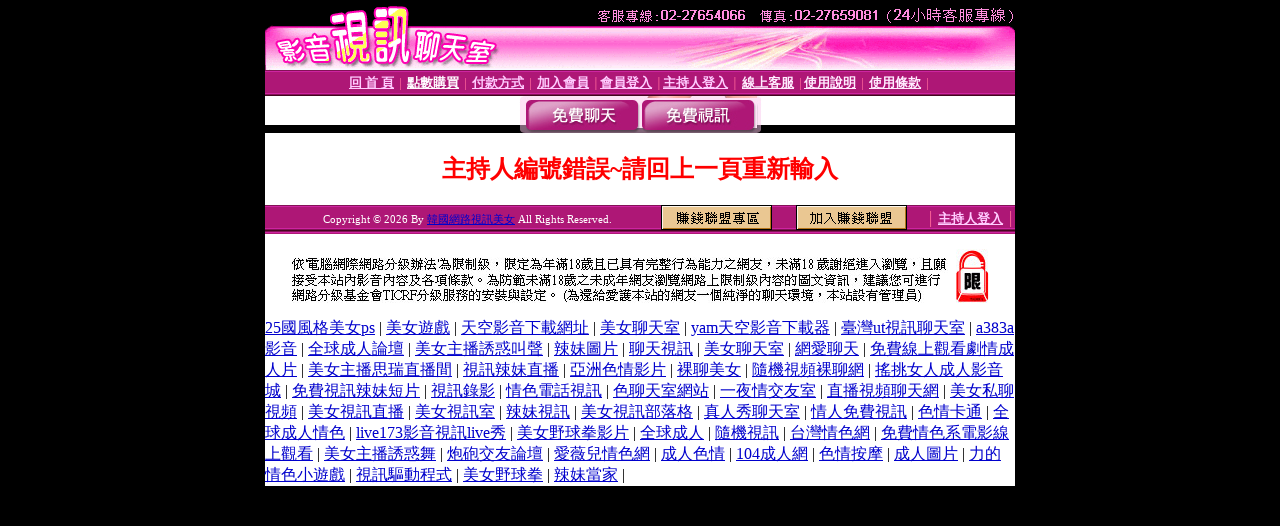

--- FILE ---
content_type: text/html; charset=Big5
request_url: http://av.chiun.com.tw/index.phtml?PUT=a_show&AID=185288&FID=281670
body_size: 4358
content:
<html><head><title>韓國網路視訊美女 </title><meta http-equiv="PICS-Label" content='(PICS-1.1 "http://www.ticrf.org.tw/chinese/html/06-rating-v11.htm" l gen true for "http://av.chiun.com.tw" r (s 3 l 3 v 3 o 0))'><meta http-equiv=content-type content="text/html; charset=big5">
<meta name='robots' content='all'>
<meta name="Keywords" content="韓國網路視訊美女">
<meta name="description" content="嗨！我是你的情感專家。在我們的網站上，你將發現一個關於韓國網路視訊美女的專區。在這裡，我們提供最吸引人的視訊美女，給你帶來無盡的娛樂和享受。無論你是在尋找優質的互動還是只是想要放鬆身心，我們都有你需要的內容。來探索這個令人心動的世界，與我們的美女一起度過美好時光吧！">

<style type="text/css"><!--
.text {
	font-size: 12px;
	line-height: 15px;
	color: #000000;
	text-decoration: none;
}

.link {
	font-size: 12px;
	line-height: 15px;
	color: #000000;
	text-decoration: underline;
}

.link_menu {
	font-size: 15px;
	line-height: 24px;
	text-decoration: underline;
}

.SS {font-size: 10px;line-height: 14px;}
.S {font-size: 11px;line-height: 16px;}
.M {font-size: 13px;line-height: 18px;}
.L {font-size: 15px;line-height: 20px;}
.LL {font-size: 17px;line-height: 22px;}
.avshow_link{display:none;}
.t01 {
	font-family: "新細明體";
	font-size: 12px;
	color: #FFFFFF;
}
.t02 {
	font-family: "新細明體";
	font-size: 12px;
	line-height: 14px;
	color: #666666;
	text-decoration: underline;
}
.AC2 {
        font-family: "新細明體";
        font-size: 12px;
        line-height: 18px;
        color: #AAAAAA;
        text-decoration: none;
}

.t03 {
	font-family: "新細明體";
	font-size: 12px;
	line-height: 18px;
	color: #000000;
}
.t04 {
	font-family: "新細明體";
	font-size: 12px;
	color: #FF0066;
}
.t05 {
	font-family: "新細明體";
	font-size: 12px;
	color: #000000;
}
.t06 {
	font-family: "新細明體";
	font-size: 12px;
	color: #FFFFFF;
}
.text1{
	font-family: "新細明體";
	font-size: 12px;
	color: #666666;
}
.text2{
	font-family: "新細明體";
	font-size: 15px;
	color: #990033;
}
.text3{
	font-family: "新細明體";
	font-size: 15px;
	color: #000066;
}
.text4{
	font-family: "新細明體";
	font-size: 12px;
	color: #FF6600;
}
.text5 {
	font-family: "新細明體";
	font-size: 15px;
	color: #000000;
}
.text6 {
	font-family: "新細明體";
	font-size: 12px;
	color: #FF6600;
}
.text7 {
	font-family: "新細明體";
	font-size: 15px;
	color: #FFFFFF;
	font-weight: bold;
}

--></style>
<script src='Scripts/AC_RunActiveContent.js' type='text/javascript'></script>
<script language="JavaScript" type="text/JavaScript">
function CHAT_GO(AID,FORMNAME){
document.form1_GO.AID.value=AID;
document.form1_GO.ROOM.value=AID;
document.form1_GO.MID.value=10000;
if(FORMNAME.uname.value=="" || FORMNAME.uname.value.indexOf("請輸入")!=-1)    {
  alert("請輸入暱稱");
  FORMNAME.uname.focus();
}else{
  var AWidth = screen.width-20;
  var AHeight = screen.height-80;
  if( document.all || document.layers ){
  utchat10000=window.open("","utchat10000","width="+AWidth+",height="+AHeight+",resizable=yes,toolbar=no,location=no,directories=no,status=no,menubar=no,copyhistory=no,top=0,left=0");
  }else{
  utchat10000=window.open("","utchat10000","width="+AWidth+",height="+AHeight+",resizable=yes,toolbar=no,location=no,directories=no,status=no,menubar=no,copyhistory=no,top=0,left=0");
  }
  document.form1_GO.uname.value=FORMNAME.uname.value;
  document.form1_GO.sex.value=FORMNAME.sex.value;
  document.form1_GO.submit();
}
}


function CHAT_GO123(AID){
  document.form1_GO.AID.value=AID;
  document.form1_GO.ROOM.value=AID;
  document.form1_GO.MID.value=10000;
  if(document.form1_GO.uname.value=="")    {
    alert("請輸入暱稱");
  }else{
    var AWidth = screen.width-20;
    var AHeight = screen.height-80;
    if( document.all || document.layers ){
    utchat10000=window.open("","utchat10000","width="+AWidth+",height="+AHeight+",resizable=yes,toolbar=no,location=no,directories=no,status=no,menubar=no,copyhistory=no,top=0,left=0");
    }else{
    utchat10000=window.open("","utchat10000","width="+AWidth+",height="+AHeight+",resizable=yes,toolbar=no,location=no,directories=no,status=no,menubar=no,copyhistory=no,top=0,left=0");
    }
    document.form1_GO.submit();
  }
}

function MM_swapImgRestore() { //v3.0
  var i,x,a=document.MM_sr; for(i=0;a&&i<a.length&&(x=a[i])&&x.oSrc;i++) x.src=x.oSrc;
}

function MM_preloadImages() { //v3.0
  var d=document; if(d.images){ if(!d.MM_p) d.MM_p=new Array();
    var i,j=d.MM_p.length,a=MM_preloadImages.arguments; for(i=0; i<a.length; i++)
    if (a[i].indexOf("#")!=0){ d.MM_p[j]=new Image; d.MM_p[j++].src=a[i];}}
}

function MM_findObj(n, d) { //v4.01
  var p,i,x;  if(!d) d=document; if((p=n.indexOf("?"))>0&&parent.frames.length) {
    d=parent.frames[n.substring(p+1)].document; n=n.substring(0,p);}
  if(!(x=d[n])&&d.all) x=d.all[n]; for (i=0;!x&&i<d.forms.length;i++) x=d.forms[i][n];
  for(i=0;!x&&d.layers&&i<d.layers.length;i++) x=MM_findObj(n,d.layers[i].document);
  if(!x && d.getElementById) x=d.getElementById(n); return x;
}

function MM_swapImage() { //v3.0
  var i,j=0,x,a=MM_swapImage.arguments; document.MM_sr=new Array; for(i=0;i<(a.length-2);i+=3)
   if ((x=MM_findObj(a[i]))!=null){document.MM_sr[j++]=x; if(!x.oSrc) x.oSrc=x.src; x.src=a[i+2];}
}


 function aa() {
   if (window.event.ctrlKey)
       {
     window.event.returnValue = false;
         return false;
       }
 }
 function bb() {
   window.event.returnValue = false;
 }
function MM_openBrWindow(theURL,winName,features) { //v2.0
 window.open(theURL,winName,features);
}


//-->
</script>

</head>
<body bgcolor=#000000 text=#000000 link=#0000CC vlink=#3987C6 topMargin=0 marginheight=0 marginwidth=0>
<table width='750' border='0' cellpadding='0' cellspacing='0' bgcolor='#FFFFFF' ALIGN=CENTER><tr><td width='750' align='left' valign='top' bgcolor='#000000'><IMG SRC='/img/top.gif' WIDTH='750' height='70'></td></tr></table><table width='750' border='0' cellpadding='0' cellspacing='0' bgcolor='#FFFFFF' ALIGN=CENTER><tr><td><table width='750' height='26' border='0' cellpadding='0' cellspacing='0' background='img/line-01.gif'><tr> <td><div align='center'> <p><a href='./index.phtml?FID=281670'><font color='#FFCCFF' CLASS='M'><strong>回 首 頁</strong></font></a><font color='#FF6699' CLASS='SS'> │ </font><font CLASS='M'><strong> <a href='/PAY1/?UID=&FID=281670' TARGET='_blank'><font color='#FFFCFF'>點數購買</font></a></strong></font><font color='#FF6699' CLASS='SS'> │ </font><font CLASS='M'><strong><a href='./index.phtml?PUT=pay_doc1&FID=281670'><font color='#FFCCFF'>付款方式</font></a></strong></font><font color='#FF6699' CLASS='SS'> │ </font><font CLASS='M'><strong><a href='./index.phtml?PUT=up_reg&s=1&FID=281670'><font color='#FFCCFF'>加入會員</font></a></strong></font><font color='#FF6699' CLASS='S'> │</font><font CLASS='M'><strong><a href='./index.phtml?PUT=up_logon&FID=281670'><font color='#FFCCFF'>會員登入</font></a> </strong></font><font color='#FF6699' CLASS='S'>│</font><font CLASS='M'><strong><a href='./index.phtml?PUT=a_logon&FID=281670'><font color='#FFCCFF'>主持人登入</font></a></strong></font><font color='#FF6699' CLASS='S'> │ </font><font CLASS='M'><strong><a href='./index.phtml?PUT=mailbox&FID=281670'><font color='#FFECFF'>線上客服</font></a></strong></font><font color='#FF6699' CLASS='SS'> │</font><font CLASS='M'><strong><a href='./index.phtml?PUT=faq&FID=281670'><font color='#FFECFF'>使用說明</font></a></strong></font><font color='#FF6699' CLASS='SS'> │</font><font CLASS='M'> <strong><a href='./index.phtml?PUT=tos&FID=281670'><font color='#FFECFF'>使用條款</font></a></strong></font><font color='#FF6699' CLASS='SS'> │</font></div></td></tr></table></td></tr></table>
<table width='750' border='0' align='center' cellpadding='0' cellspacing='0' bgcolor='#FFFFFF'>
 <tr>
<td height='37' background='images2/bnt-bg.jpg' ALIGN='CENTER'><table border='0' cellspacing='0' cellpadding='0'>
 <tr>
<td><img src='images2/bnt-bg02.jpg' width='6' height='37' BORDER=0></td><td><A href='./index.phtml?CHANNEL=R51&FID=281670'><img src='images2/bnt-a1.jpg' width='116' height='37' BORDER=0></A></td>
<td><A href='./index.phtml?CHANNEL=R52&FID=281670'><img src='images2/but-a2.jpg' width='116' height='37' BORDER=0></A></td>
<!--td width='17%'><A href='./index.phtml?CHANNEL=R55&FID=281670'><img src='images2/but-a3.jpg' width='115' height='37' BORDER=0></A></td-->
<!--td><A href='./index.phtml?CHANNEL=R53&FID=281670'><img src='images2/but-a4.jpg' width='114' height='37' BORDER=0></A></td-->
<!--td><A href='./index.phtml?CHANNEL=R54&FID=281670'><img src='images2/but-a6.jpg' width='130' height='37' BORDER=0></A></td--><td><img src='images2/but-bg03.jpg' width='5' height='37' BORDER=0></td></tr>
</table></td>
 </tr>
</table><table width='750' border='0' cellspacing='0' cellpadding='0' ALIGN=CENTER BGCOLOR='#FFFFFF'><TR><TD><table width='0' border='0' cellpadding='0' cellspacing='0'><TR><TD></TD></TR><form method='POST' action='/V4/index.phtml'  target='utchat10000' name='form1_GO'><input type='HIDDEN' name='uname' value=''><input type='HIDDEN' name='password' value=''><input type='HIDDEN' name='sex' value=''><input type='HIDDEN' name='sextype' value=''><input type='HIDDEN' name='age' value=''><input type='HIDDEN' name='MID' value='281670'><input type='HIDDEN' name='UID' value=''><input type='HIDDEN' name='ROOM' value='185288'><input type='HIDDEN' name='AID' value='185288'><input type='HIDDEN' name='FID' value='281670'><input type='HIDDEN' name='ACTIONTYPE' value='AUTO'></form></TABLE><CENTER>
<SCRIPT language='JavaScript'>
function CHECK_SEARCH_KEY(FORMNAME){
  var error;
  if (FORMNAME.KEY_STR.value.length<2){
    alert('您輸入的搜尋字串必需多於 2 字元!!');
    FORMNAME.KEY_STR.focus();
    return false;
  }
  return true;
}
</SCRIPT>
<style type="text/css"><!--
.AC2 {
        font-size: 12px;
        line-height: 18px;
        color: #AAAAAA;
        text-decoration: none;
}
.NAME {
        font-size: 13px;
        line-height: 16px;
        color: #000000;
        text-decoration: none;
}
--></style>
<FONT COLOR='RED'><H2>主持人編號錯誤~請回上一頁重新輸入</H2></FONT></td></tr></table><table WIDTH=750 ALIGN=CENTER  background='img/line-01.gif' BGCOLOR=FFFFFF HEIGHT=26  border='0' cellpadding='0' cellspacing='0'><tr><td ALIGN=RIGHT CLASS='S'>
<FONT COLOR=FFFFFF CLASS=S>
Copyright &copy; 2026 By <a href='http://av.chiun.com.tw'>韓國網路視訊美女</a> All Rights Reserved.</FONT>
</TD><TD>
<div align='right'><a href='./?PUT=aweb_logon&FID=281670'
 onMouseOut="MM_swapImgRestore()"
 onMouseOver="MM_swapImage('Image8','','img/clm-2.gif',1)"><img src='img/clm.gif' name='Image8' width='111' height='25' hspace='0' border='0'></a>
　
<a href='./?PUT=aweb_reg&FID=281670'
 onMouseOut="MM_swapImgRestore()"
 onMouseOver="MM_swapImage('Image9','','img/join-it2.gif',1)"><img src='img/join-it.gif' name='Image9' width='111' height='25' hspace='0' border='0'></a></TD><TD ALIGN=RIGHT><font color='#FF6699' CLASS='M'> │ </font><font CLASS='M'><strong><a href='/index.phtml?PUT=a_logon&FID=281670'><font color='#FFCCFF'>主持人登入</font></a></strong></font><font color='#FF6699' CLASS='M'> │ </font></td></tr></table><table width='750' border='0' align='center' cellpadding='0' cellspacing='0' bgcolor='FFFFFF'><tr><td class='text'>&nbsp;</td></tr><tr><td><div align='center'><img src='images2/up.jpg' width='697' height='54'></div></td></tr><tr><td class='text'>&nbsp;</td></tr></td></tr></table><CENTER></TABLE><table width='750' border='0' align='center' cellpadding='0' cellspacing='0' bgcolor='FFFFFF'><tr><TD><a href="http://AV.lih-yaun.com.tw">25國風格美女ps</a> | <a href="http://bobo.lih-yaun.com.tw">美女遊戲</a> | <a href="http://iyoo.com.tw">天空影音下載網址</a> | <a href="http://avsex8.petheaven.com.tw">美女聊天室</a> | <a href="http://fire.iyoo.com.tw">yam天空影音下載器</a> | <a href="http://dudusex.petheaven.com.tw">臺灣ut視訊聊天室</a> | <a href="http://sexygirl.lih-yaun.com.tw">a383a影音</a> | <a href="http://sex169.shellytour.com.tw">全球成人論壇</a> | <a href="http://gril1.lanstech.com.tw">美女主播誘惑叫聲</a> | <a href="http://fancy.shellytour.com.tw">辣妹圖片</a> | <a href="http//fire.fun2.com.tw">聊天視訊</a> | <a href="http://motive.emrs.com.tw">美女聊天室</a> | <a href="http://model.yibon.com.tw">網愛聊天</a> | <a href="http://livesex.chiun.com.tw">免費線上觀看劇情成人片</a> | <a href="http://momsex.petheaven.com.tw">美女主播思瑞直播間</a> | <a href="http://sex520.fun2.com.tw">視訊辣妹直播</a> | <a href="http://sexav.emrs.com.tw">亞洲色情影片</a> | <a href="http://sexxxx.travelnt.com.tw">裸聊美女</a> | <a href="http://hkef.tdecoshow.com.tw">隨機視頻裸聊網</a> | <a href="http://tx71.phimsexvideos.top">搖挑女人成人影音城</a> | <a href="http://dk4e.sursexgirl.com">免費視訊辣妹短片</a> | <a href="http://sexfree.shandong.com.tw">視訊錄影</a> | <a href="http://ra33.sursexgirl.com">情色電話視訊</a> | <a href="http://sexav.eig.com.tw">色聊天室網站</a> | <a href="http://lovely.travelnt.com.tw">一夜情交友室</a> | <a href="http://freesexmovies.chengyaun.com.tw">直播視頻聊天網</a> | <a href="http://05i0.tdecoshow.com.tw">美女私聊視頻</a> | <a href="http://avdvd.travelnt.com.tw">美女視訊直播</a> | <a href="http://a16.ek777.com.tw">美女視訊室</a> | <a href="http://online.ek777.com.tw">辣妹視訊</a> | <a href="http://jbt0.phimsexvideos.top">美女視訊部落格</a> | <a href="http://sextube.cloudip.com.tw">真人秀聊天室</a> | <a href="http://ekjt.sursexgirl.com">情人免費視訊</a> | <a href="http://online.eig.com.tw">色情卡通</a> | <a href=http://momsex.taihuspa.com.tw target=_blank>全球成人情色</a> | <a href=http://Video.aqualyng.com.tw target=_blank>live173影音視訊live秀</a> | <a href=http://motive.shellytour.com.tw target=_blank>美女野球拳影片</a> | <a href=http://hardsex.encore-kitchen.com.tw target=_blank>全球成人</a> | <a href=http://sexcom.wzhome.com.tw target=_blank>隨機視訊</a> | <a href=http://sexylove.dd-donuts.com.tw target=_blank>台灣情色網</a> | <a href=http://sex141.worldgymtaiwan.com.tw target=_blank>免費情色系電影線上觀看</a> | <a href=http://Quality.iyoo.com.tw target=_blank>美女主播誘惑舞</a> | <a href=http://avdvd.top-chip.com.tw target=_blank>炮砲交友論壇</a> | <a href=http://sexgame.lih-yaun.com.tw target=_blank>愛薇兒情色網</a> | <a href=http://sexy.wzhome.com.tw target=_blank>成人色情</a> | <a href=http://freesexmovies.iyoo.com.tw target=_blank>104成人網</a> | <a href=http://worldsex.taihuspa.com.tw target=_blank>色情按摩</a> | <a href=http://sexymv.chn.com.tw target=_blank>成人圖片</a> | <a href=http://freesexvideo.petheaven.com.tw target=_blank>力的情色小遊戲</a> | <a href=http://xvideos.taihuspa.com.tw target=_blank>視訊驅動程式</a> | <a href=http://sexfree.encore-kitchen.com.tw target=_blank>美女野球拳</a> | <a href=http://sexav.taihuspa.com.tw target=_blank>辣妹當家</a> | </TD></TR></TABLE>